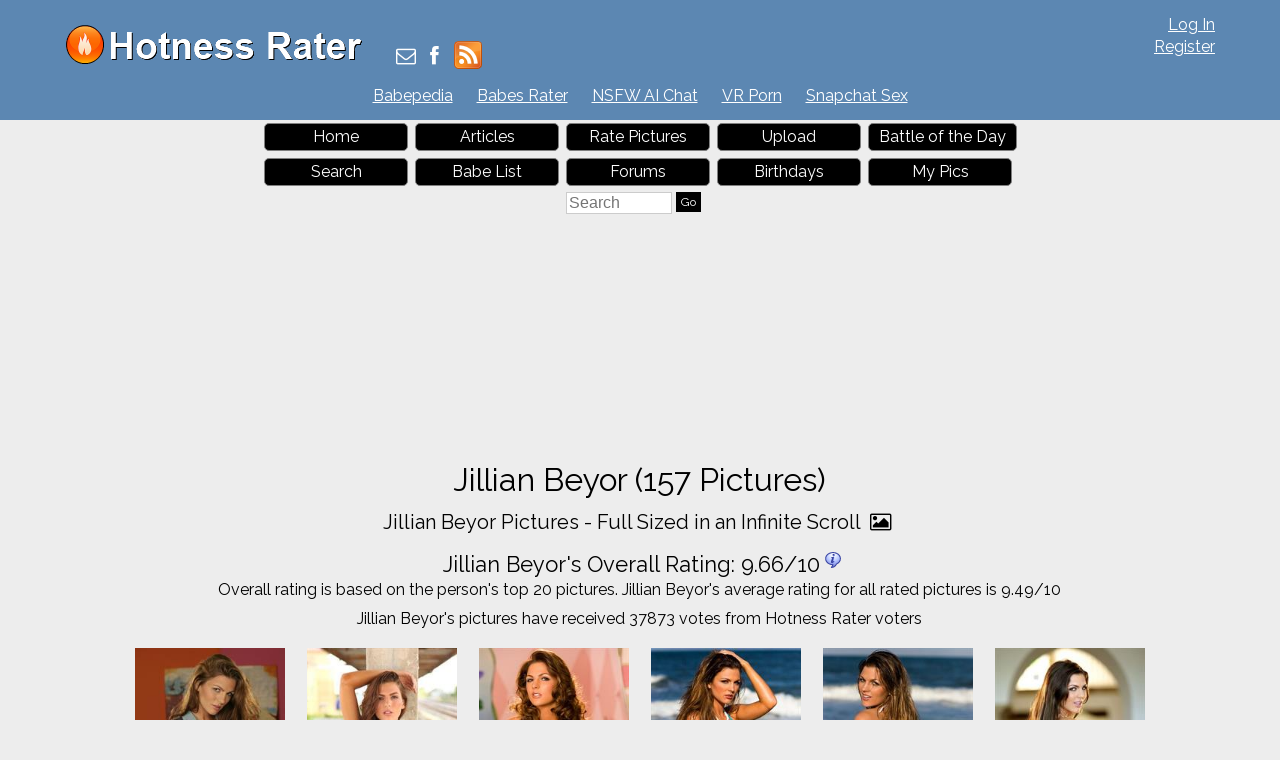

--- FILE ---
content_type: text/html; charset=utf-8
request_url: https://hotnessrater.com/person/8889/jillian-beyor
body_size: 7052
content:


<!DOCTYPE html>
<html lang="en" xml:lang="en" xmlns="http://www.w3.org/1999/xhtml">
<head>
    <title>Jillian Beyor Pictures (157 Images)</title>

    <link rel="alternate" type="application/rss+xml" title="Hotness Rater Articles" href="https://hotnessrater.com/articles/feed/" />
    <link rel="alternate" type="application/rss+xml" title="Hotness Rater Battle of the Day RSS Feed" href="https://hotnessrater.com/rss/battleoftheday" />

    <meta name="description" content="Jillian Beyor Pictures (157 Images).  Jillian Beyor has an average Hotness Rating of 9.49/10 between 1-10 (calculated using top 20 pictures)" />
    <meta name="viewport" content="width=device-width" />
    <meta name="referrer" content="always" />

    <meta property="fb:admins" content="624594102" />
    <meta property="fb:admins" content="100000047354581" />
    <meta property="fb:app_id" content="130119630425147" />
    <meta property="og:type" content="website" />
    <meta property="og:site_name" content="Hotness Rater" />
    <meta property="og:locale" content="en_US" />
    <meta property="og:url" content="https://hotnessrater.com/person/8889/jillian-beyor" />
    <meta name="clckd" content="972f45e2802818880e705e3b0f5272bb" />

    <link href="/favicon.ico" rel="icon" type="image/x-icon" />
    <script type="application/ld+json">
        {
          "@context" : "https://schema.org",
          "@type" : "WebSite",
          "name" : "Hotness Rater",
          "url" : "https://hotnessrater.com/"
        }
    </script>


    
    <meta property="og:image" content="https://img2.hotnessrater.com/5779873/jillian-beyor.jpg?w=500&amp;h=750" />
    <meta property="og:title" content="Jillian Beyor Pictures (157 Images)" />
    <meta property="og:description" content="Jillian Beyor Pictures (157 Images).  Jillian Beyor has an average Hotness Rating of 9.49/10 between 1-10 (calculated using top 20 pictures)" />


    

    <link href="https://maxcdn.bootstrapcdn.com/bootstrap/3.3.7/css/bootstrap.min.css" rel="stylesheet" integrity="sha384-BVYiiSIFeK1dGmJRAkycuHAHRg32OmUcww7on3RYdg4Va+PmSTsz/K68vbdEjh4u" crossorigin="anonymous" />
    <link href="/Content/css?v=iZx793ONDBvzbAY3OcRJL-BwGX9CNakfpTZPm-k66ng1" rel="stylesheet"/>


    <script src="https://ajax.googleapis.com/ajax/libs/jquery/3.1.1/jquery.min.js" type="65b203f4206bfd0a3fe0b2c2-text/javascript"></script>
    <script src="https://maxcdn.bootstrapcdn.com/bootstrap/3.3.7/js/bootstrap.min.js" integrity="sha384-Tc5IQib027qvyjSMfHjOMaLkfuWVxZxUPnCJA7l2mCWNIpG9mGCD8wGNIcPD7Txa" crossorigin="anonymous" type="65b203f4206bfd0a3fe0b2c2-text/javascript"></script>
    <link href='https://cdnjs.cloudflare.com/ajax/libs/font-awesome/4.0.3/css/font-awesome.min.css' rel='stylesheet' type='text/css'>
    <link href="https://fonts.googleapis.com/css?family=Raleway" rel="stylesheet">

    <script src="https://jsc.adskeeper.com/site/328739.js" async type="65b203f4206bfd0a3fe0b2c2-text/javascript">
    </script>


    <script src="/bundles/main?v=sz2ZW9fnVDnBI08cSrnmjxWsZe-Z_Y0BYfkLEC2zxSU1" type="65b203f4206bfd0a3fe0b2c2-text/javascript"></script>


</head>
<body>


    <header>
        <div id="fb-root"></div>
        <div class="headerTop">
            <div class="headAlign">
                <div class="logo">
                    <a href="https://hotnessrater.com" title="Hotness Rater">
                        <img class="noshadow" src="/content/hotnessRater.png" alt="Hotness Rater" title="Rate pictures from 1-10. Hotness Rater" />
                    </a>
                </div>

                <div id="logindisplay">
                        <div>
        <div><a href="/account/log-in" rel="nofollow">Log In</a></div>
        <div class="logInLinks2"><a href="/account/register" rel="nofollow">Register</a></div> 
    </div>

                </div>

                <div class="socialContainer">
                    <div class="site-social">
                        <a href="/cdn-cgi/l/email-protection#f68193949b9785829384b69e9982989385858497829384d895999b" title="Send Us an Email"><i class="fa fa-envelope-o"></i></a>
                        <a href="https://www.facebook.com/HotnessRater" rel="noopener" target="_blank" title="Find Us on Facebook"><i class="fa fa-facebook"></i></a>                       
                        <a href="/rss/battleoftheday"><img src="/Content/feed-icon-28x28.png" alt="HotnessRater Battle of the Day rss feeds" title="HotnessRater Battle of the Day rss feeds" class="rssImg noshadow" /></a>
                    </div>
                </div>
                <div class="social">                    
                    <div class="fb-like" data-href="https://www.facebook.com/HotnessRater" data-send="false" data-layout="button_count" data-width="100" data-show-faces="false" data-font="arial"></div>
                </div>
            </div>
        </div>
        <div class="headerTop headerTopMenu">
            <ul class="headerMenu">
                <li>
                    <a href="https://www.babepedia.com" rel="noopener" target="_blank" title="Babepedia" onclick="if (!window.__cfRLUnblockHandlers) return false; ga('send', 'event', 'OutGoingLinks', 'www.babepedia.com', '')" data-cf-modified-65b203f4206bfd0a3fe0b2c2-="">Babepedia</a>
                </li>
                <li>
                    <a href="https://babesrater.com/" onclick="if (!window.__cfRLUnblockHandlers) return false; ga('send', 'event', 'OutGoingLinks', 'babesrater.com', '')" target="_blank" rel="noopener" data-cf-modified-65b203f4206bfd0a3fe0b2c2-="">Babes Rater</a>
                </li>





                    <li>
                        <a href="https://crushon.ai/?mist=1&utm_source=hotnessrater&utm_medium=header&utm_campaign=nsfw-ai-chat" onclick="if (!window.__cfRLUnblockHandlers) return false; ga('send', 'event', 'OutGoingLinks', 'crushon.ai', '')" target="_blank" rel="noopener" data-cf-modified-65b203f4206bfd0a3fe0b2c2-="">NSFW AI Chat</a>
                    </li>

                    <li>
                        <a href="https://www.sexlikereal.com/" onclick="if (!window.__cfRLUnblockHandlers) return false; ga('send', 'event', 'OutGoingLinks', 'https://www.sexlikereal.com/', '')" target="_blank" rel="noopener" data-cf-modified-65b203f4206bfd0a3fe0b2c2-="">VR Porn</a>
                    </li>


                    <li><a href='https://flirtbate.com/snapchat-sex?cmpid=686bb2cf5e679287e9b1228c&utm_source={r}&utm_medium={r}&utm_campaign={r}' target='_blank' rel="noopener" title='Snapchat Sex' onclick="if (!window.__cfRLUnblockHandlers) return false; ga(&quot;send&quot;, &quot;event&quot;, &quot;flirtbate.com&quot;, &quot;https://flirtbate.com/&quot;, &quot;&quot;)" data-cf-modified-65b203f4206bfd0a3fe0b2c2-="">Snapchat Sex</a></li>


            </ul>
        </div>
        <div class="clearfix"></div>
    </header>
    <div class="clearfix"></div>
    <div>
        <div id="main">
            <div class="headAlign menuHeader mobileMenu">
                <ul>
                    <li><a href="/">Home</a> </li>
                    <li>
                        <a href="https://hotnessrater.com/articles" title="Articles">Articles</a>
                    </li>
                    <li><a href="/rate-pictures">Rate Pictures</a></li>

                    <li><a href="/my-pictures/upload" rel="nofollow">Upload</a></li>

                    <li><a href="/battle-of-the-day/8889/jillian-beyor">Battle of the Day</a></li>
                    <li><a href="/search" rel="nofollow">Search</a> </li>
                    <li><a href="/list-all-celebrities">Babe List</a></li>

                    <li>
                        <a href='https://hotnessrater.com/community/' title="Hotness Rater Forums">Forums</a>
                    </li>
                    <li>
                        <a href="https://hotnessrater.com/birthdays" title="Hot Birthday Babes">Birthdays</a>
                    </li>

                    <li><a href="/my-pictures" rel="nofollow">My Pics</a></li>

                    <li>
                        <form class="searchForm" action="/search/searchbyname" method="post" enctype="multipart/form-data">
                            <fieldset class="menuSearchFieldset">
                                <input class="menuSearchBox" placeholder="Search" name="name" type="text" />
                                <input class="ui-state-default" type="submit" value="Go" />
                            </fieldset>
                        </form>
                    </li>
                </ul>
            </div>

            <div class="headAd">

	<style>
		div[data-widget-id="1934149"] {
			min-height: 300px;
		}
	</style>
	<div data-type="_mgwidget" data-widget-id="1934149">
	</div>
	<script data-cfasync="false" src="/cdn-cgi/scripts/5c5dd728/cloudflare-static/email-decode.min.js"></script><script type="65b203f4206bfd0a3fe0b2c2-text/javascript">
	(function (w, q) { w[q] = w[q] || []; w[q].push(["_mgc.load"]) })(window, "_mgq");
	</script>

            </div>



    <div class="headerTitleFull">
        <div class="clear"></div>
        <h1>Jillian Beyor (157 Pictures)</h1>
                <div class="clear"></div>
    </div>

            <div class="clear"></div>

            






<script type="65b203f4206bfd0a3fe0b2c2-text/javascript">
    var pictureID=5779873;
    var pictureName='jillian-beyor';
    var pageToLoad = 1;

    function GetMore()
    {
        var args = {};
        args.id = 8889;
        args.page = pageToLoad;
        args.dimensions = 150;

        $.ajax({
            url: "/PictureDetails/GetMorePartial",
            data: args,
            type: "post",
            success: function (result)
            {
                $("#loadMore").append(result);

                AdjustHotnessPics();

                var imgs = document.querySelectorAll('[data-src]');
                if (observer == null) {
                    $.each(imgs, function (imgIndex, img) { preloadImage(img); });
                }
                else {
                    $.each(imgs, function (imgIndex, img) {
                        if (img.src == '')
                            observer.observe(img);
                    });
                }

                $('.getMorePartialLiHot').wookmark({
                    offset: 2,
                    container: $('#allPicsContainer'),
                    itemWidth: 150 + 20,
                    flexibleWidth: true,
                    autoResize: true
                });
            },
            error: function(jqXhr, textStatus, errorThrown)
            {
            }
        });
    }
</script>


<div id="mainBodyDiv" class="mainPage" itemscope itemtype="http://schema.org/Person" itemid="Jillian Beyor">
    <div class="clear"></div>
    <div class="detailsAllPics text-center">
        <div class="allLink">
            <a href='/infinite-scroll/8889/jillian-beyor'>Jillian Beyor Pictures - Full Sized in an Infinite Scroll <i class="fa fa-picture-o"></i></a>
        </div>

        <div>
            <div class="rating">
                <h2 id="rating"><span itemprop="name">Jillian Beyor</span>'s Overall Rating: <span itemid='rating'><span itemprop="ratingValue">9.66</span>/<span itemprop="bestRating">10</span><span itemprop="worstRating" content="1"></span></span><img class="info" src="/Content/info.png" alt="info" title="Overall rating for all Jillian Beyor pictures.&#013;Ratings are calculated from the person's top 20 pictures.&#013;If unrated, this person needs to be compared to more pictures&#13&#13" /></h2>
                <p>Overall rating is based on the person's top 20 pictures.  Jillian Beyor's average rating for all rated pictures is 9.49/10</p>
                <span itemprop="description">Jillian Beyor's pictures have received 37873 votes from <span itemscope itemtype='http://schema.org/Rating' itemid='rating'><span itemprop="author" itemscope itemtype="http://schema.org/Organization"><span itemprop="name">Hotness Rater</span> voters</span></span></span>
            </div>
        </div>

        <div id="allPicsContainer" class="detailsAllPics" style="position: relative">
            <ul id="loadMore" class="allPicsUL">
                

    <li class="getMorePartialLiHot">
        <div class="allPicsPicture">
            <div class='gmpMargins allPics'><a href="/full-sized-picture/5779873/jillian-beyor"  ><img class='photo' style=' height:215px;width:150px'  class='photo'  alt="Jillian Beyor" title="Jillian Beyor Pictures" data-src="https://img2.hotnessrater.com/5779873/jillian-beyor.jpg?w=200&h=300"/></a></div><noscript><img src='https://img2.hotnessrater.com/5779873/jillian-beyor.jpg' data-src='https://img2.hotnessrater.com/5779873/jillian-beyor.jpg?w=200&h=300' itemprop = 'image' /></noscript>
            <div class="picBoxScore">9.67/10</div>
        </div>
    </li>
    <li class="getMorePartialLiHot">
        <div class="allPicsPicture">
            <div class='gmpMargins allPics'><a href="/full-sized-picture/27821/jillian-beyor"  ><img class='photo' style=' height:225px;width:150px'  class='photo'  alt="Jillian Beyor in lingerie" title="Jillian Beyor Lingerie Pictures" data-src="https://img6.hotnessrater.com/27821/jillian-beyor-lingerie.jpg?w=200&h=300"/></a></div><noscript><img src='https://img6.hotnessrater.com/27821/jillian-beyor-lingerie.jpg' data-src='https://img6.hotnessrater.com/27821/jillian-beyor-lingerie.jpg?w=200&h=300' itemprop = 'image' /></noscript>
            <div class="picBoxScore">9.67/10</div>
        </div>
    </li>
    <li class="getMorePartialLiHot">
        <div class="allPicsPicture">
            <div class='gmpMargins allPics'><a href="/full-sized-picture/433782/jillian-beyor"  ><img class='photo' style=' height:224px;width:150px'  class='photo'  alt="Jillian Beyor in lingerie" title="Jillian Beyor Lingerie Pictures" data-src="https://img7.hotnessrater.com/433782/jillian-beyor-lingerie.jpg?w=200&h=300"/></a></div><noscript><img src='https://img7.hotnessrater.com/433782/jillian-beyor-lingerie.jpg' data-src='https://img7.hotnessrater.com/433782/jillian-beyor-lingerie.jpg?w=200&h=300' itemprop = 'image' /></noscript>
            <div class="picBoxScore">9.67/10</div>
        </div>
    </li>
    <li class="getMorePartialLiHot">
        <div class="allPicsPicture">
            <div class='gmpMargins allPics'><a href="/full-sized-picture/433767/jillian-beyor"  ><img class='photo' style=' height:225px;width:150px'  class='photo'  alt="Jillian Beyor in a bikini" title="Jillian Beyor Bikini Pictures" data-src="https://img8.hotnessrater.com/433767/jillian-beyor-bikini.jpg?w=200&h=300"/></a></div><noscript><img src='https://img8.hotnessrater.com/433767/jillian-beyor-bikini.jpg' data-src='https://img8.hotnessrater.com/433767/jillian-beyor-bikini.jpg?w=200&h=300' itemprop = 'image' /></noscript>
            <div class="picBoxScore">9.67/10</div>
        </div>
    </li>
    <li class="getMorePartialLiHot">
        <div class="allPicsPicture">
            <div class='gmpMargins allPics'><a href="/full-sized-picture/386718/jillian-beyor"  ><img class='photo' style=' height:224px;width:150px'  class='photo'  alt="Jillian Beyor in a bikini - ass" title="Jillian Beyor Bikini Pictures" data-src="https://img7.hotnessrater.com/386718/jillian-beyor-bikini.jpg?w=200&h=300"/></a></div><noscript><img src='https://img7.hotnessrater.com/386718/jillian-beyor-bikini.jpg' data-src='https://img7.hotnessrater.com/386718/jillian-beyor-bikini.jpg?w=200&h=300' itemprop = 'image' /></noscript>
            <div class="picBoxScore">9.67/10</div>
        </div>
    </li>
    <li class="getMorePartialLiHot">
        <div class="allPicsPicture">
            <div class='gmpMargins allPics'><a href="/full-sized-picture/386709/jillian-beyor"  ><img class='photo' style=' height:225px;width:150px'  class='photo'  alt="Jillian Beyor in lingerie - ass" title="Jillian Beyor Lingerie Pictures" data-src="https://img6.hotnessrater.com/386709/jillian-beyor-lingerie.jpg?w=200&h=300"/></a></div><noscript><img src='https://img6.hotnessrater.com/386709/jillian-beyor-lingerie.jpg' data-src='https://img6.hotnessrater.com/386709/jillian-beyor-lingerie.jpg?w=200&h=300' itemprop = 'image' /></noscript>
            <div class="picBoxScore">9.67/10</div>
        </div>
    </li>
    <li class="getMorePartialLiHot">
        <div class="allPicsPicture">
            <div class='gmpMargins allPics'><a href="/full-sized-picture/433788/jillian-beyor"  ><img class='photo' style=' height:224px;width:150px'  class='photo'  alt="Jillian Beyor in a bikini" title="Jillian Beyor Bikini Pictures" data-src="https://img5.hotnessrater.com/433788/jillian-beyor-bikini.jpg?w=200&h=300"/></a></div><noscript><img src='https://img5.hotnessrater.com/433788/jillian-beyor-bikini.jpg' data-src='https://img5.hotnessrater.com/433788/jillian-beyor-bikini.jpg?w=200&h=300' itemprop = 'image' /></noscript>
            <div class="picBoxScore">9.66/10</div>
        </div>
    </li>
    <li class="getMorePartialLiHot">
        <div class="allPicsPicture">
            <div class='gmpMargins allPics'><a href="/full-sized-picture/5781283/jillian-beyor"  ><img class='photo' style=' height:224px;width:150px'  class='photo'  alt="Jillian Beyor" title="Jillian Beyor Pictures" data-src="https://img4.hotnessrater.com/5781283/jillian-beyor.jpg?w=200&h=300"/></a></div><noscript><img src='https://img4.hotnessrater.com/5781283/jillian-beyor.jpg' data-src='https://img4.hotnessrater.com/5781283/jillian-beyor.jpg?w=200&h=300' itemprop = 'image' /></noscript>
            <div class="picBoxScore">9.66/10</div>
        </div>
    </li>
    <li class="getMorePartialLiHot">
        <div class="allPicsPicture">
            <div class='gmpMargins allPics'><a href="/full-sized-picture/433725/jillian-beyor"  ><img class='photo' style=' height:109px;width:150px'  class='photo'  alt="Jillian Beyor in a bikini" title="Jillian Beyor Bikini Pictures" data-src="https://img6.hotnessrater.com/433725/jillian-beyor-bikini.jpg?w=200&h=300"/></a></div><noscript><img src='https://img6.hotnessrater.com/433725/jillian-beyor-bikini.jpg' data-src='https://img6.hotnessrater.com/433725/jillian-beyor-bikini.jpg?w=200&h=300' itemprop = 'image' /></noscript>
            <div class="picBoxScore">9.66/10</div>
        </div>
    </li>
    <li class="getMorePartialLiHot">
        <div class="allPicsPicture">
            <div class='gmpMargins allPics'><a href="/full-sized-picture/433768/jillian-beyor"  ><img class='photo' style=' height:180px;width:150px'  class='photo'  alt="Jillian Beyor in a bikini - ass" title="Jillian Beyor Bikini Pictures" data-src="https://img1.hotnessrater.com/433768/jillian-beyor-bikini.jpg?w=200&h=300"/></a></div><noscript><img src='https://img1.hotnessrater.com/433768/jillian-beyor-bikini.jpg' data-src='https://img1.hotnessrater.com/433768/jillian-beyor-bikini.jpg?w=200&h=300' itemprop = 'image' /></noscript>
            <div class="picBoxScore">9.66/10</div>
        </div>
    </li>
    <li class="getMorePartialLiHot">
        <div class="allPicsPicture">
            <div class='gmpMargins allPics'><a href="/full-sized-picture/386696/jillian-beyor"  ><img class='photo' style=' height:166px;width:150px'  class='photo'  alt="Jillian Beyor in lingerie" title="Jillian Beyor Lingerie Pictures" data-src="https://img1.hotnessrater.com/386696/jillian-beyor-lingerie.jpg?w=200&h=300"/></a></div><noscript><img src='https://img1.hotnessrater.com/386696/jillian-beyor-lingerie.jpg' data-src='https://img1.hotnessrater.com/386696/jillian-beyor-lingerie.jpg?w=200&h=300' itemprop = 'image' /></noscript>
            <div class="picBoxScore">9.66/10</div>
        </div>
    </li>
    <li class="getMorePartialLiHot">
        <div class="allPicsPicture">
            <div class='gmpMargins allPics'><a href="/full-sized-picture/433723/jillian-beyor"  ><img class='photo' style=' height:225px;width:150px'  class='photo'  alt="Jillian Beyor" title="Jillian Beyor Nude Pictures" data-src="https://img4.hotnessrater.com/433723/jillian-beyor-nude.jpg?w=200&h=300"/></a></div><noscript><img src='https://img4.hotnessrater.com/433723/jillian-beyor-nude.jpg' data-src='https://img4.hotnessrater.com/433723/jillian-beyor-nude.jpg?w=200&h=300' itemprop = 'image' /></noscript>
            <div class="picBoxScore">9.66/10</div>
        </div>
    </li>
    <li class="getMorePartialLiHot">
        <div class="allPicsPicture">
            <div class='gmpMargins allPics'><a href="/full-sized-picture/433717/jillian-beyor"  ><img class='photo' style=' height:223px;width:150px'  class='photo'  alt="Jillian Beyor" title="Jillian Beyor Pictures" data-src="https://img6.hotnessrater.com/433717/jillian-beyor.jpg?w=200&h=300"/></a></div><noscript><img src='https://img6.hotnessrater.com/433717/jillian-beyor.jpg' data-src='https://img6.hotnessrater.com/433717/jillian-beyor.jpg?w=200&h=300' itemprop = 'image' /></noscript>
            <div class="picBoxScore">9.66/10</div>
        </div>
    </li>
    <li class="getMorePartialLiHot">
        <div class="allPicsPicture">
            <div class='gmpMargins allPics'><a href="/full-sized-picture/433774/jillian-beyor"  ><img class='photo' style=' height:224px;width:150px'  class='photo'  alt="Jillian Beyor in lingerie" title="Jillian Beyor Lingerie Pictures" data-src="https://img7.hotnessrater.com/433774/jillian-beyor-lingerie.jpg?w=200&h=300"/></a></div><noscript><img src='https://img7.hotnessrater.com/433774/jillian-beyor-lingerie.jpg' data-src='https://img7.hotnessrater.com/433774/jillian-beyor-lingerie.jpg?w=200&h=300' itemprop = 'image' /></noscript>
            <div class="picBoxScore">9.66/10</div>
        </div>
    </li>
    <li class="getMorePartialLiHot">
        <div class="allPicsPicture">
            <div class='gmpMargins allPics'><a href="/full-sized-picture/433710/jillian-beyor"  ><img class='photo' style=' height:225px;width:150px'  class='photo'  alt="Jillian Beyor in a bikini" title="Jillian Beyor Bikini Pictures" data-src="https://img7.hotnessrater.com/433710/jillian-beyor-bikini.jpg?w=200&h=300"/></a></div><noscript><img src='https://img7.hotnessrater.com/433710/jillian-beyor-bikini.jpg' data-src='https://img7.hotnessrater.com/433710/jillian-beyor-bikini.jpg?w=200&h=300' itemprop = 'image' /></noscript>
            <div class="picBoxScore">9.66/10</div>
        </div>
    </li>
    <li class="getMorePartialLiHot">
        <div class="allPicsPicture">
            <div class='gmpMargins allPics'><a href="/full-sized-picture/433758/jillian-beyor"  ><img class='photo' style=' height:199px;width:150px'  class='photo'  alt="Jillian Beyor in a bikini" title="Jillian Beyor Bikini Pictures" data-src="https://img7.hotnessrater.com/433758/jillian-beyor-bikini.jpg?w=200&h=300"/></a></div><noscript><img src='https://img7.hotnessrater.com/433758/jillian-beyor-bikini.jpg' data-src='https://img7.hotnessrater.com/433758/jillian-beyor-bikini.jpg?w=200&h=300' itemprop = 'image' /></noscript>
            <div class="picBoxScore">9.66/10</div>
        </div>
    </li>
    <li class="getMorePartialLiHot">
        <div class="allPicsPicture">
            <div class='gmpMargins allPics'><a href="/full-sized-picture/386698/jillian-beyor"  ><img class='photo' style=' height:225px;width:150px'  class='photo'  alt="Jillian Beyor in a bikini" title="Jillian Beyor Bikini Pictures" data-src="https://img3.hotnessrater.com/386698/jillian-beyor-bikini.jpg?w=200&h=300"/></a></div><noscript><img src='https://img3.hotnessrater.com/386698/jillian-beyor-bikini.jpg' data-src='https://img3.hotnessrater.com/386698/jillian-beyor-bikini.jpg?w=200&h=300' itemprop = 'image' /></noscript>
            <div class="picBoxScore">9.66/10</div>
        </div>
    </li>
    <li class="getMorePartialLiHot">
        <div class="allPicsPicture">
            <div class='gmpMargins allPics'><a href="/full-sized-picture/433778/jillian-beyor"  ><img class='photo' style=' height:199px;width:150px'  class='photo'  alt="Jillian Beyor in a bikini" title="Jillian Beyor Bikini Pictures" data-src="https://img3.hotnessrater.com/433778/jillian-beyor-bikini.jpg?w=200&h=300"/></a></div><noscript><img src='https://img3.hotnessrater.com/433778/jillian-beyor-bikini.jpg' data-src='https://img3.hotnessrater.com/433778/jillian-beyor-bikini.jpg?w=200&h=300' itemprop = 'image' /></noscript>
            <div class="picBoxScore">9.66/10</div>
        </div>
    </li>
    <li class="getMorePartialLiHot">
        <div class="allPicsPicture">
            <div class='gmpMargins allPics'><a href="/full-sized-picture/433795/jillian-beyor"  ><img class='photo' style=' height:224px;width:150px'  class='photo'  alt="Jillian Beyor in lingerie" title="Jillian Beyor Lingerie Pictures" data-src="https://img4.hotnessrater.com/433795/jillian-beyor-lingerie.jpg?w=200&h=300"/></a></div><noscript><img src='https://img4.hotnessrater.com/433795/jillian-beyor-lingerie.jpg' data-src='https://img4.hotnessrater.com/433795/jillian-beyor-lingerie.jpg?w=200&h=300' itemprop = 'image' /></noscript>
            <div class="picBoxScore">9.66/10</div>
        </div>
    </li>
    <li class="getMorePartialLiHot">
        <div class="allPicsPicture">
            <div class='gmpMargins allPics'><a href="/full-sized-picture/433713/jillian-beyor"  ><img class='photo' style=' height:236px;width:150px'  class='photo'  alt="Jillian Beyor in lingerie - ass" title="Jillian Beyor Lingerie Pictures" data-src="https://img2.hotnessrater.com/433713/jillian-beyor-lingerie.jpg?w=200&h=300"/></a></div><noscript><img src='https://img2.hotnessrater.com/433713/jillian-beyor-lingerie.jpg' data-src='https://img2.hotnessrater.com/433713/jillian-beyor-lingerie.jpg?w=200&h=300' itemprop = 'image' /></noscript>
            <div class="picBoxScore">9.66/10</div>
        </div>
    </li>
    <li class="getMorePartialLiHot">
        <div class="allPicsPicture">
            <div class='gmpMargins allPics'><a href="/full-sized-picture/5783637/jillian-beyor"  ><img class='photo' style=' height:201px;width:150px'  class='photo'  alt="Black Bikini" title="Jillian Beyor Bikini Pictures" data-src="https://img6.hotnessrater.com/5783637/jillian-beyor-bikini.jpg?w=200&h=300"/></a></div><noscript><img src='https://img6.hotnessrater.com/5783637/jillian-beyor-bikini.jpg' data-src='https://img6.hotnessrater.com/5783637/jillian-beyor-bikini.jpg?w=200&h=300' itemprop = 'image' /></noscript>
            <div class="picBoxScore">9.66/10</div>
        </div>
    </li>
    <li class="getMorePartialLiHot">
        <div class="allPicsPicture">
            <div class='gmpMargins allPics'><a href="/full-sized-picture/433711/jillian-beyor"  ><img class='photo' style=' height:225px;width:150px'  class='photo'  alt="Jillian Beyor in lingerie" title="Jillian Beyor Lingerie Pictures" data-src="https://img8.hotnessrater.com/433711/jillian-beyor-lingerie.jpg?w=200&h=300"/></a></div><noscript><img src='https://img8.hotnessrater.com/433711/jillian-beyor-lingerie.jpg' data-src='https://img8.hotnessrater.com/433711/jillian-beyor-lingerie.jpg?w=200&h=300' itemprop = 'image' /></noscript>
            <div class="picBoxScore">9.65/10</div>
        </div>
    </li>
    <li class="getMorePartialLiHot">
        <div class="allPicsPicture">
            <div class='gmpMargins allPics'><a href="/full-sized-picture/6227290/jillian-beyor"  ><img class='photo' style=' height:195px;width:150px'  class='photo'  alt="Jillian Beyor in a bikini" title="Jillian Beyor Bikini Pictures" data-src="https://img3.hotnessrater.com/6227290/jillian-beyor-bikini.jpg?w=200&h=300"/></a></div><noscript><img src='https://img3.hotnessrater.com/6227290/jillian-beyor-bikini.jpg' data-src='https://img3.hotnessrater.com/6227290/jillian-beyor-bikini.jpg?w=200&h=300' itemprop = 'image' /></noscript>
            <div class="picBoxScore">9.65/10</div>
        </div>
    </li>
    <li class="getMorePartialLiHot">
        <div class="allPicsPicture">
            <div class='gmpMargins allPics'><a href="/full-sized-picture/433772/jillian-beyor"  ><img class='photo' style=' height:200px;width:150px'  class='photo'  alt="Jillian Beyor in a bikini" title="Jillian Beyor Bikini Pictures" data-src="https://img5.hotnessrater.com/433772/jillian-beyor-bikini.jpg?w=200&h=300"/></a></div><noscript><img src='https://img5.hotnessrater.com/433772/jillian-beyor-bikini.jpg' data-src='https://img5.hotnessrater.com/433772/jillian-beyor-bikini.jpg?w=200&h=300' itemprop = 'image' /></noscript>
            <div class="picBoxScore">9.65/10</div>
        </div>
    </li>
    <li class="getMorePartialLiHot">
        <div class="allPicsPicture">
            <div class='gmpMargins allPics'><a href="/full-sized-picture/5784165/jillian-beyor"  ><img class='photo' style=' height:268px;width:150px'  class='photo'  alt="Jillian Beyor in a Red Dress" title="Jillian Beyor Pictures" data-src="https://img6.hotnessrater.com/5784165/jillian-beyor.jpg?w=200&h=300"/></a></div><noscript><img src='https://img6.hotnessrater.com/5784165/jillian-beyor.jpg' data-src='https://img6.hotnessrater.com/5784165/jillian-beyor.jpg?w=200&h=300' itemprop = 'image' /></noscript>
            <div class="picBoxScore">9.65/10</div>
        </div>
    </li>


            </ul>

            <div class="clear"></div>
        </div>
            <div id="GetMoreAvailButtonHot">
                <input class="ui-state-default loadMore" type="button" onclick="if (!window.__cfRLUnblockHandlers) return false; pageToLoad++; GetMore(); " value="Show More Pictures" data-cf-modified-65b203f4206bfd0a3fe0b2c2-="" />
            </div>
        <div class="clear"></div>
    </div>
    <div class="clear"></div>

    <div class="allLink text-center">
    <a href='/person/8889/jillian-beyor'>Jillian Beyor Home Page <i class="fa fa-picture-o"></i></a>
</div>

    <div class="allLink text-center">
        <a href='/infinite-scroll/8889/jillian-beyor'>Jillian Beyor Pictures - Full Sized in an Infinite Scroll <i class="fa fa-picture-o"></i></a>
    </div>



        <div class="underPicBanner center-block text-center">
            <div data-type="_mgwidget" data-widget-id="1301263">
            </div>
            <script type="65b203f4206bfd0a3fe0b2c2-text/javascript">
                (function (w, q) { w[q] = w[q] || []; w[q].push(["_mgc.load"]) })(window, "_mgq");
            </script>
        </div>


<div class="allLink text-center">
<div style="width:728px;margin:0 auto 5px auto">
    <div id="contentad421646"></div>
    <script type="65b203f4206bfd0a3fe0b2c2-text/javascript">
        (function (d) {
            var params =
            {
                id: "462a6b3f-bb06-4567-bb79-c0c82100e6bc",
                d: "aG90bmVzc3JhdGVyLmNvbQ==",
                wid: "421646",
                cb: (new Date()).getTime()
            };
            var qs = Object.keys(params).reduce(function (a, k) { a.push(k + '=' + encodeURIComponent(params[k])); return a }, []).join(String.fromCharCode(38));
            var s = d.createElement('script'); s.type = 'text/javascript'; s.async = true;
            var p = 'https:' == document.location.protocol ? 'https' : 'http';
            s.src = p + "://api.content-ad.net/Scripts/widget2.aspx?" + qs;
            d.getElementById("contentad421646").appendChild(s);
        })(document);
    </script>
</div>


            <a href="http://www.babepedia.com" rel="nofollow noopener" target='_blank' onclick="if (!window.__cfRLUnblockHandlers) return false; ga('send', 'event', 'OutGoingLinks', 'www.babepedia.com', '')" data-cf-modified-65b203f4206bfd0a3fe0b2c2-=""><img src="/Content/468x60-Babepedia.gif"/></a>

</div>

<div class="clearfix"></div>

    <script src="//static.newsmaxfeednetwork.com/web-clients/bootloaders/VFcwckEBK0H2BjXnwhbXoI/bootloader.js" async="true" data-version="3" data-url="[PAGE_URL]" data-zone="[ZONE]" data-organic-clicks="[ORGANIC_TRACKING_PIXEL]" data-paid-clicks="[PAID_TRACKING_PIXEL]" type="65b203f4206bfd0a3fe0b2c2-text/javascript"></script>

<div class="clearfix marg-bottom"></div>



    <div class="row">
        <div class='col-lg-2'></div>
        <div class="white-bk col-xs-12 col-lg-8 marg-bottom">
            <div class="externalLinks galleryPageLinks">
                <h2>Jillian Beyor Links <i class="fa fa-link"></i></h2>
                <table class="personLinks">
                        <tr>
                            <td>
                                <a href='https://www.babepedia.com/gallery/Jillian_Beyor/375249' rel='noopener' target="_blank" onclick="if (!window.__cfRLUnblockHandlers) return false; ga('send', 'event', 'OutGoingLinks', 'www.babepedia.com', '')" data-cf-modified-65b203f4206bfd0a3fe0b2c2-="">Cute brunette Jillian Beyor gets naked in the living room</a>
                            </td>
                            <td>
                                            <a href='https://www.babepedia.com/' target="_blank" rel="noopener" onclick="if (!window.__cfRLUnblockHandlers) return false; ga('send', 'event', 'OutGoingLinks', 'www.babepedia.com', '')" data-cf-modified-65b203f4206bfd0a3fe0b2c2-="">Babepedia</a>
                            </td>
                        </tr>
                        <tr>
                            <td>
                                <a href='https://celebrityrater.com/infinite-scroll/8889/jillian-beyor' target="_blank" onclick="if (!window.__cfRLUnblockHandlers) return false; ga('send', 'event', 'OutGoingLinks', 'CelebrityRater External Link', '')" data-cf-modified-65b203f4206bfd0a3fe0b2c2-="">All Jillian Beyor Pictures in an Infinite Scroll at Celebrity Rater </a>
                            </td>
                            <td>
                                            <a href='https://celebrityrater.com' target="_blank">Celebrity Rater</a>
                            </td>
                        </tr>
                        <tr>
                            <td>
                                <a href='https://celebrityrater.com/person/8889/jillian-beyor' target="_blank" onclick="if (!window.__cfRLUnblockHandlers) return false; ga('send', 'event', 'OutGoingLinks', 'CelebrityRater External Link', '')" data-cf-modified-65b203f4206bfd0a3fe0b2c2-="">Jillian Beyor Pictures at Celebrity Rater</a>
                            </td>
                            <td>
                                            <a href='https://celebrityrater.com' target="_blank">Celebrity Rater</a>
                            </td>
                        </tr>
                        <tr>
                            <td>
                                <a href='https://babesrater.com/infinite-scroll/8889/jillian-beyor' target="_blank" onclick="if (!window.__cfRLUnblockHandlers) return false; ga('send', 'event', 'OutGoingLinks', 'Unknown Link', '')" data-cf-modified-65b203f4206bfd0a3fe0b2c2-="">Jillian Beyor Nude Pictures in an Infinite Scroll at BabesRater.com</a>
                            </td>
                            <td>
                                            <a href='https://babesrater.com' target="_blank">Babes Rater</a>
                            </td>
                        </tr>
                        <tr>
                            <td>
                                <a href='https://babesrater.com/person/8889/jillian-beyor' target="_blank" onclick="if (!window.__cfRLUnblockHandlers) return false; ga('send', 'event', 'OutGoingLinks', 'Unknown Link', '')" data-cf-modified-65b203f4206bfd0a3fe0b2c2-="">Jillian Beyor Nude Pictures, Video and Bio at BabesRater.com</a>
                            </td>
                            <td>
                                            <a href='https://babesrater.com' target="_blank">Babes Rater</a>
                            </td>
                        </tr>
                        <tr>
                            <td>
                                <a href='https://www.babepedia.com/gallery/Jillian_Beyor/247914' rel='noopener' target="_blank" onclick="if (!window.__cfRLUnblockHandlers) return false; ga('send', 'event', 'OutGoingLinks', 'www.babepedia.com', '')" data-cf-modified-65b203f4206bfd0a3fe0b2c2-="">Jillian Beyor in bikini outdoor</a>
                            </td>
                            <td>
                                            <a href='https://www.babepedia.com/' target="_blank" rel="noopener" onclick="if (!window.__cfRLUnblockHandlers) return false; ga('send', 'event', 'OutGoingLinks', 'www.babepedia.com', '')" data-cf-modified-65b203f4206bfd0a3fe0b2c2-="">Babepedia</a>
                            </td>
                        </tr>
                        <tr>
                            <td>
                                <a href='https://www.babepedia.com/gallery/Jillian_Beyor/248427' rel='noopener' target="_blank" onclick="if (!window.__cfRLUnblockHandlers) return false; ga('send', 'event', 'OutGoingLinks', 'www.babepedia.com', '')" data-cf-modified-65b203f4206bfd0a3fe0b2c2-="">Jillian Beyor enjoying a bath</a>
                            </td>
                            <td>
                                            <a href='https://www.babepedia.com/' target="_blank" rel="noopener" onclick="if (!window.__cfRLUnblockHandlers) return false; ga('send', 'event', 'OutGoingLinks', 'www.babepedia.com', '')" data-cf-modified-65b203f4206bfd0a3fe0b2c2-="">Babepedia</a>
                            </td>
                        </tr>
                        <tr>
                            <td>
                                <a href='https://www.babepedia.com/gallery/Jillian_Beyor/248701' rel='noopener' target="_blank" onclick="if (!window.__cfRLUnblockHandlers) return false; ga('send', 'event', 'OutGoingLinks', 'www.babepedia.com', '')" data-cf-modified-65b203f4206bfd0a3fe0b2c2-="">Jillian Beyor taking off purple dress outdoor</a>
                            </td>
                            <td>
                                            <a href='https://www.babepedia.com/' target="_blank" rel="noopener" onclick="if (!window.__cfRLUnblockHandlers) return false; ga('send', 'event', 'OutGoingLinks', 'www.babepedia.com', '')" data-cf-modified-65b203f4206bfd0a3fe0b2c2-="">Babepedia</a>
                            </td>
                        </tr>
                        <tr>
                            <td>
                                <a href='https://www.babepedia.com/gallery/Jillian_Beyor/249819' rel='noopener' target="_blank" onclick="if (!window.__cfRLUnblockHandlers) return false; ga('send', 'event', 'OutGoingLinks', 'www.babepedia.com', '')" data-cf-modified-65b203f4206bfd0a3fe0b2c2-="">Jillian Beyor in sexy red bathing suit outdoor</a>
                            </td>
                            <td>
                                            <a href='https://www.babepedia.com/' target="_blank" rel="noopener" onclick="if (!window.__cfRLUnblockHandlers) return false; ga('send', 'event', 'OutGoingLinks', 'www.babepedia.com', '')" data-cf-modified-65b203f4206bfd0a3fe0b2c2-="">Babepedia</a>
                            </td>
                        </tr>
                        <tr>
                            <td>
                                <a href='https://www.babepedia.com/gallery/Jillian_Beyor/246956' rel='noopener' target="_blank" onclick="if (!window.__cfRLUnblockHandlers) return false; ga('send', 'event', 'OutGoingLinks', 'www.babepedia.com', '')" data-cf-modified-65b203f4206bfd0a3fe0b2c2-="">Jillian Beyor stripping on stairway</a>
                            </td>
                            <td>
                                            <a href='https://www.babepedia.com/' target="_blank" rel="noopener" onclick="if (!window.__cfRLUnblockHandlers) return false; ga('send', 'event', 'OutGoingLinks', 'www.babepedia.com', '')" data-cf-modified-65b203f4206bfd0a3fe0b2c2-="">Babepedia</a>
                            </td>
                        </tr>
                        <tr>
                            <td>
                                <a href='https://www.babepedia.com/gallery/Jillian_Beyor/249818' rel='noopener' target="_blank" onclick="if (!window.__cfRLUnblockHandlers) return false; ga('send', 'event', 'OutGoingLinks', 'www.babepedia.com', '')" data-cf-modified-65b203f4206bfd0a3fe0b2c2-="">Jillian Beyor in white lingerie and stockings</a>
                            </td>
                            <td>
                                            <a href='https://www.babepedia.com/' target="_blank" rel="noopener" onclick="if (!window.__cfRLUnblockHandlers) return false; ga('send', 'event', 'OutGoingLinks', 'www.babepedia.com', '')" data-cf-modified-65b203f4206bfd0a3fe0b2c2-="">Babepedia</a>
                            </td>
                        </tr>
                        <tr>
                            <td>
                                <a href='https://www.babepedia.com/gallery/Jillian_Beyor/249530' rel='noopener' target="_blank" onclick="if (!window.__cfRLUnblockHandlers) return false; ga('send', 'event', 'OutGoingLinks', 'www.babepedia.com', '')" data-cf-modified-65b203f4206bfd0a3fe0b2c2-="">Jillian Beyor in red jacket and yellow panties</a>
                            </td>
                            <td>
                                            <a href='https://www.babepedia.com/' target="_blank" rel="noopener" onclick="if (!window.__cfRLUnblockHandlers) return false; ga('send', 'event', 'OutGoingLinks', 'www.babepedia.com', '')" data-cf-modified-65b203f4206bfd0a3fe0b2c2-="">Babepedia</a>
                            </td>
                        </tr>
                        <tr>
                            <td>
                                <a href='https://www.babepedia.com/babe/Jillian_Beyor' rel='noopener' target="_blank" onclick="if (!window.__cfRLUnblockHandlers) return false; ga('send', 'event', 'OutGoingLinks', 'www.babepedia.com', '')" data-cf-modified-65b203f4206bfd0a3fe0b2c2-="">Jillian Beyor at Babepedia</a>
                            </td>
                            <td>
                                            <a href='https://www.babepedia.com/' target="_blank" rel="noopener" onclick="if (!window.__cfRLUnblockHandlers) return false; ga('send', 'event', 'OutGoingLinks', 'www.babepedia.com', '')" data-cf-modified-65b203f4206bfd0a3fe0b2c2-="">Babepedia</a>
                            </td>
                        </tr>
                </table>
                <div class="clear"></div>
            </div>    
        </div>
        <div class='col-lg-2'></div>
    </div>




<div class="clearfix"></div>


    <div class="w100 topMargin">
            <div class="white-bk w100">
        <h2>Jillian Beyor Galleries <i class="fa fa-files-o"></i></h2>

        <div id="galleriesContainer">
            <ul>
                            <li class="galleries">
                                <div class="allLink galLinks" >
                                    <a href="/gallery/18089/jillian-beyor-in-a-red-sweater-and-yellow-panties">
                                        <img class="galleryPicture" style="height: 256px" data-src="//img8.hotnessrater.com/6271527/jillian-beyor.jpg?w=170&amp;h=500"/>
                                        <div style="margin-bottom:10px">Jillian Beyor in a red sweater and yellow panties</div>
                                    </a>
                                </div>
                            </li>
            </ul>
        </div>

        <div class="gallerySpacer clear-fix"></div>
    </div>

    </div>



<div class="allLink text-center marg-top"></div>




<div class="clearfix"></div>



    
    <div class="clear"></div>
</div>





            <div class="clear"></div>
        </div>
    </div>
    <footer id="footer" class="adbottom">
        <div class="footerlinks">
            <a href="https://celebrityrater.com/" target="_blank" rel="noopener">Celebrity Rater</a>
                <a href="https://babesrater.com/" target="_blank" rel="noopener">Babes Rater</a>
            <a href="http://thoughtrot.com/" target="_blank" rel="noopener">Thought Rot</a>
                <a href="https://www.babepedia.com/" target="_blank" rel="noopener" onclick="if (!window.__cfRLUnblockHandlers) return false; ga('send', 'event', 'OutGoingLinks', 'www.babepedia.com', '')" data-cf-modified-65b203f4206bfd0a3fe0b2c2-="">Babepedia</a>
        </div>

        <div class="clear"></div>
        <div class="fm1">&copy; 2026 Pearson Media LLC.</div>
        <div class="fm2">
            <a href="/about/copyrightdmca" rel="nofollow">Copyright DMCA</a>
            <a href="/about/agreement" rel="nofollow">Terms Of Service</a>
            <a href="/about/privacypolicy" rel="nofollow">Privacy Policy</a>
            <a href="/about/contactus" rel="nofollow">Contact Us</a>
            <a href="/about" rel="nofollow">About Us</a>
        </div>

        
    </footer>

    
    <script type="65b203f4206bfd0a3fe0b2c2-text/javascript">
        function AdjustHotnessPics() {
            $(".photo").off('load');
            $(".photo").on('load', function() {
                $('.getMorePartialLiHot').wookmark({
                    offset: 2,
                    container: $('#allPicsContainer'),
                    itemWidth: 150 + 20,
                    flexibleWidth: true,
                    autoResize: true
                });
            });
        }

        $(document).ready(function() { AdjustHotnessPics(); });

        //ytEmbed.init({ 'block': 'youtubeDiv', 'type': 'search', 'q': "Jillian Beyor", 'layout': 'thumbnails', 'player': 'embed', 'display_first': true });
    </script>


    <script type="65b203f4206bfd0a3fe0b2c2-text/javascript">
        (function (i, s, o, g, r, a, m) {
            i['GoogleAnalyticsObject'] = r; i[r] = i[r] || function () {
                (i[r].q = i[r].q || []).push(arguments)
            }, i[r].l = 1 * new Date(); a = s.createElement(o),
                m = s.getElementsByTagName(o)[0]; a.async = 1; a.src = g; m.parentNode.insertBefore(a, m)
        })(window, document, 'script', 'https://www.google-analytics.com/analytics.js', 'ga');

        ga('create', 'UA-27338386-1', 'auto');
        ga('send', 'pageview');
    </script>

    <script type="65b203f4206bfd0a3fe0b2c2-text/javascript">
        (function (d, s, id) {
            var js, fjs = d.getElementsByTagName(s)[0];
            if (d.getElementById(id)) return;
            js = d.createElement(s);
            js.id = id;
            js.src = "//connect.facebook.net/en_US/all.js#xfbml=1&appId=130119630425147";
            fjs.parentNode.insertBefore(js, fjs);
        }(document, 'script', 'facebook-jssdk'));
    </script>   
<script src="/cdn-cgi/scripts/7d0fa10a/cloudflare-static/rocket-loader.min.js" data-cf-settings="65b203f4206bfd0a3fe0b2c2-|49" defer></script><script defer src="https://static.cloudflareinsights.com/beacon.min.js/vcd15cbe7772f49c399c6a5babf22c1241717689176015" integrity="sha512-ZpsOmlRQV6y907TI0dKBHq9Md29nnaEIPlkf84rnaERnq6zvWvPUqr2ft8M1aS28oN72PdrCzSjY4U6VaAw1EQ==" data-cf-beacon='{"version":"2024.11.0","token":"2f55f8d718a145ab8031d3db6e2123b2","r":1,"server_timing":{"name":{"cfCacheStatus":true,"cfEdge":true,"cfExtPri":true,"cfL4":true,"cfOrigin":true,"cfSpeedBrain":true},"location_startswith":null}}' crossorigin="anonymous"></script>
</body>
</html>






--- FILE ---
content_type: application/x-javascript; charset=utf-8
request_url: https://servicer.adskeeper.com/1301263/1?sessionId=69805826-02ce0&sessionPage=1&sessionNumberWeek=1&sessionNumber=1&cpicon=1&cbuster=1770018854613795439660&pvid=23520edf-7363-4912-a3c7-46bedd1a2e10&implVersion=17&lct=1769276160&mp4=1&ap=1&consentStrLen=0&wlid=63bc1c94-b49f-400a-83c3-7349a074b01e&pageview_widget_list=1934149,1301263&niet=4g&nisd=false&jsp=head&evt=%5B%7B%22event%22%3A1%2C%22methods%22%3A%5B1%2C2%5D%7D%2C%7B%22event%22%3A2%2C%22methods%22%3A%5B1%2C2%5D%7D%5D&pv=5&jsv=es6&dpr=1&hashCommit=85eaa94d&tfre=2608&scale_metric_1=64.00&scale_metric_2=258.06&scale_metric_3=100.00&w=720&h=345&tl=150&tlp=1,2,3,4&sz=173x305&szp=1,2,3,4&szl=1,2,3,4&cxurl=https%3A%2F%2Fhotnessrater.com%2Fperson%2F8889%2Fjillian-beyor&ref=&lu=https%3A%2F%2Fhotnessrater.com%2Fperson%2F8889%2Fjillian-beyor
body_size: 1483
content:
var _mgq=_mgq||[];
_mgq.push(["AdskeeperLoadGoods1301263",[
["Brainberries","20805215","1","9 Iconic Actresses From '90s Teen Movies We Can't Forget","","0","","","","kj5IxqoI2Cg7pU5nqDbFRGtQtvRqP9EvX910WyNick5VOkA_OZpof-3mVfZD1xO0J5-V9RiSmN6raXcKPkq-dtDYxLEFMYs0Ndag2sHYqFA-UVIN79GpdRBqe0IFJkH-",{"i":"https://cl.imghosts.com/imgh/video/upload/ar_3:2,c_fill,w_680/videos/t/2024-09/101924/0acddba604db812ec6ee40c7c3e2ec59.mp4?v=1770018854-5QkjkkAm5tK7P75irosiMX_cCOMfTJ0qVxzBpbbP3o0","l":"https://clck.adskeeper.com/ghits/20805215/i/57633856/2/pp/1/1?h=kj5IxqoI2Cg7pU5nqDbFRGtQtvRqP9EvX910WyNick5VOkA_OZpof-3mVfZD1xO0J5-V9RiSmN6raXcKPkq-dtDYxLEFMYs0Ndag2sHYqFA-UVIN79GpdRBqe0IFJkH-&rid=5e49beca-000c-11f1-af50-d404e6f97680&tt=Direct&att=3&afrd=296&iv=17&ct=1&gdprApplies=0&st=-300&mp4=1&h2=RGCnD2pppFaSHdacZpvmnpoHBllxjckHXwaK_zdVZw7qUd95bTSEBwmXOMB8XK7TpR_CSddaVE-xOPVl0pmHdw**","adc":[],"sdl":0,"dl":"","type":"w","media-type":"video","clicktrackers":[],"cta":"Learn more","cdt":"","b":0.07317418377366765,"catId":230,"tri":"5e49def9-000c-11f1-af50-d404e6f97680","crid":"20805215"}],
["Brainberries","14723620","1","Top 8 People Living Strange But Happy Lifestyles","","0","","","","kj5IxqoI2Cg7pU5nqDbFRC1beciT2jf6j-bKKJxLfHzWAnuBYpAuK-GN3WMrrl18J5-V9RiSmN6raXcKPkq-dtDYxLEFMYs0Ndag2sHYqFCzhvdMf2CmyVIeBcOo523l",{"i":"https://s-img.adskeeper.com/g/14723620/492x328/-/[base64].webp?v=1770018854-tsmN-H_e04leH_VxC2mYr6WZGzkkBDK_af6iyzHlIqU","l":"https://clck.adskeeper.com/ghits/14723620/i/57633856/2/pp/2/1?h=kj5IxqoI2Cg7pU5nqDbFRC1beciT2jf6j-bKKJxLfHzWAnuBYpAuK-GN3WMrrl18J5-V9RiSmN6raXcKPkq-dtDYxLEFMYs0Ndag2sHYqFCzhvdMf2CmyVIeBcOo523l&rid=5e49beca-000c-11f1-af50-d404e6f97680&tt=Direct&att=3&afrd=296&iv=17&ct=1&gdprApplies=0&st=-300&mp4=1&h2=RGCnD2pppFaSHdacZpvmnpoHBllxjckHXwaK_zdVZw7qUd95bTSEBwmXOMB8XK7TpR_CSddaVE-xOPVl0pmHdw**","adc":[],"sdl":0,"dl":"","type":"w","media-type":"static","clicktrackers":[],"cta":"Learn more","cdt":"","b":0.052186810460261746,"catId":225,"tri":"5e49deff-000c-11f1-af50-d404e6f97680","crid":"14723620"}],
["Brainberries","16010965","1","The Instagram Model Who Spent A Fortune To Look Like Barbie","","0","","","","kj5IxqoI2Cg7pU5nqDbFRKA8Ma3cjdN68ROxZF9bVU_tIWW-C4neJrCMnfennp2oJ5-V9RiSmN6raXcKPkq-dtDYxLEFMYs0Ndag2sHYqFBXulQuR1hr8Y7wLwHzzvcl",{"i":"https://s-img.adskeeper.com/g/16010965/492x328/-/[base64].webp?v=1770018854--qQh7Rg-AmippjimYjlbSpfV-JOS6NNfxLOHyk16iFc","l":"https://clck.adskeeper.com/ghits/16010965/i/57633856/2/pp/3/1?h=kj5IxqoI2Cg7pU5nqDbFRKA8Ma3cjdN68ROxZF9bVU_tIWW-C4neJrCMnfennp2oJ5-V9RiSmN6raXcKPkq-dtDYxLEFMYs0Ndag2sHYqFBXulQuR1hr8Y7wLwHzzvcl&rid=5e49beca-000c-11f1-af50-d404e6f97680&tt=Direct&att=3&afrd=296&iv=17&ct=1&gdprApplies=0&st=-300&mp4=1&h2=RGCnD2pppFaSHdacZpvmnpoHBllxjckHXwaK_zdVZw7qUd95bTSEBwmXOMB8XK7TpR_CSddaVE-xOPVl0pmHdw**","adc":[],"sdl":0,"dl":"","type":"w","media-type":"static","clicktrackers":[],"cta":"Learn more","cdt":"","b":0.04421982857529801,"catId":225,"tri":"5e49df04-000c-11f1-af50-d404e6f97680","crid":"16010965"}],
["Brainberries","3805523","1","\"Chronicles Of Narnia\" Fans Were Bemused To See How She Looks Now","","0","","","","kj5IxqoI2Cg7pU5nqDbFRGvhTqd0MXcjCFX_vm4nRYH0Ukhppj0b1tp8PCpJXyHFJ5-V9RiSmN6raXcKPkq-dtDYxLEFMYs0Ndag2sHYqFAKBWGPKUbXGYA3bQhzA5nj",{"i":"https://s-img.adskeeper.com/g/3805523/492x328/0x0x492x328/aHR0cDovL2ltZ2hvc3RzLmNvbS90ZW1wLzEwMTkyNC8yMDE2LTAxLTA1Lzc3Y2JkYWRiYTZjZmE4MWJjYWQ3Njk4OTJlNTA0NWZkLmpwZw.webp?v=1770018854-DxXBDkg_edFylpT8eYgV3uLOUQeVgAhKJDCvpvUXx98","l":"https://clck.adskeeper.com/ghits/3805523/i/57633856/2/pp/4/1?h=kj5IxqoI2Cg7pU5nqDbFRGvhTqd0MXcjCFX_vm4nRYH0Ukhppj0b1tp8PCpJXyHFJ5-V9RiSmN6raXcKPkq-dtDYxLEFMYs0Ndag2sHYqFAKBWGPKUbXGYA3bQhzA5nj&rid=5e49beca-000c-11f1-af50-d404e6f97680&tt=Direct&att=3&afrd=296&iv=17&ct=1&gdprApplies=0&st=-300&mp4=1&h2=RGCnD2pppFaSHdacZpvmnpoHBllxjckHXwaK_zdVZw7qUd95bTSEBwmXOMB8XK7TpR_CSddaVE-xOPVl0pmHdw**","adc":[],"sdl":0,"dl":"","type":"w","media-type":"static","clicktrackers":[],"cta":"Learn more","cdt":"","b":0.017495269689878204,"catId":239,"tri":"5e49df07-000c-11f1-af50-d404e6f97680","crid":"3805523"}],],
{"awc":{},"dt":"desktop","ts":"","tt":"Direct","isBot":1,"h2":"RGCnD2pppFaSHdacZpvmnpoHBllxjckHXwaK_zdVZw7qUd95bTSEBwmXOMB8XK7TpR_CSddaVE-xOPVl0pmHdw**","ats":0,"rid":"5e49beca-000c-11f1-af50-d404e6f97680","pvid":"23520edf-7363-4912-a3c7-46bedd1a2e10","iv":17,"brid":32,"muidn":"q11ei1fXjSSn","dnt":0,"cv":2,"afrd":296,"consent":true,"adv_src_id":13770}]);
_mgqp();


--- FILE ---
content_type: application/x-javascript; charset=utf-8
request_url: https://servicer.adskeeper.com/1934149/1?sessionId=69805826-02ce0&sessionPage=1&sessionNumberWeek=1&sessionNumber=1&cpicon=1&scale_metric_1=64.00&scale_metric_2=258.06&scale_metric_3=100.00&cbuster=1770018854534737892090&pvid=23520edf-7363-4912-a3c7-46bedd1a2e10&implVersion=17&lct=1769276160&mp4=1&ap=1&consentStrLen=0&wlid=e584d1ad-18e1-4ae4-bbac-426d0c0d8db4&pageview_widget_list=1934149,1301263&niet=4g&nisd=false&jsp=head&evt=%5B%7B%22event%22%3A1%2C%22methods%22%3A%5B1%2C2%5D%7D%2C%7B%22event%22%3A2%2C%22methods%22%3A%5B1%2C2%5D%7D%5D&pv=5&jsv=es6&dpr=1&hashCommit=85eaa94d&tfre=2529&w=728&h=347&tl=150&tlp=1,2,3,4&sz=175x307&szp=1,2,3,4&szl=1,2,3,4&cxurl=https%3A%2F%2Fhotnessrater.com%2Fperson%2F8889%2Fjillian-beyor&ref=&lu=https%3A%2F%2Fhotnessrater.com%2Fperson%2F8889%2Fjillian-beyor
body_size: 1562
content:
var _mgq=_mgq||[];
_mgq.push(["AdskeeperLoadGoods1934149",[
["Brainberries","16005905","1","These 9 Actresses Will Make You Rethink Good And Evil!","","0","","","","kj5IxqoI2Cg7pU5nqDbFRFMVOWrAhTcUhvweryprKyPQrp3EQmOG0OcOo35lRqK5J5-V9RiSmN6raXcKPkq-dtDYxLEFMYs0Ndag2sHYqFBktxugqptrLr3Mk7sw2gmM",{"i":"https://s-img.adskeeper.com/g/16005905/492x328/-/[base64].webp?v=1770018854-ul4QYw57f2MDoajq95lhQxUAxE-EGk6HZfyMZFyqJyA","l":"https://clck.adskeeper.com/ghits/16005905/i/64144964/2/pp/1/1?h=kj5IxqoI2Cg7pU5nqDbFRFMVOWrAhTcUhvweryprKyPQrp3EQmOG0OcOo35lRqK5J5-V9RiSmN6raXcKPkq-dtDYxLEFMYs0Ndag2sHYqFBktxugqptrLr3Mk7sw2gmM&rid=5e3f2645-000c-11f1-af50-d404e6f97680&tt=Direct&att=3&afrd=296&iv=17&ct=1&gdprApplies=0&muid=q11ei1fXjSSn&st=-300&mp4=1&h2=RGCnD2pppFaSHdacZpvmnrKs3NEoz9rroTgLYydx17cCxQVIyhFlf97PBeF6OmlM0m82JPev1cjxJMW4bsxkUQ**","adc":[],"sdl":0,"dl":"","type":"w","media-type":"static","clicktrackers":[],"cta":"Learn more","cdt":"","b":0.08717718329088632,"catId":239,"tri":"5e3f4291-000c-11f1-af50-d404e6f97680","crid":"16005905"}],
["Brainberries","8603795","1","Disney’s Live-Action Simba Was Based On The Cutest Lion Cub Ever","","0","","","","kj5IxqoI2Cg7pU5nqDbFRHK_K_UNJ5et0MyKTTRydvbWAnuBYpAuK-GN3WMrrl18J5-V9RiSmN6raXcKPkq-dtDYxLEFMYs0Ndag2sHYqFBcTBlfBvCOJ_QdZ6R5XwpD",{"i":"https://s-img.adskeeper.com/g/8603795/492x328/0x0x1200x800/aHR0cDovL2ltZ2hvc3RzLmNvbS90LzIwMTktMDgvMTAxOTI0L2NhMmIzMDFkMTUzZmY5ZTQ2YTZlODNjNTRlZjI3OTIxLmpwZWc.webp?v=1770018854-HvXu4EL__ShnMKUVS60ZOH80tUEhUsTP8ikxutMWswU","l":"https://clck.adskeeper.com/ghits/8603795/i/64144964/2/pp/2/1?h=kj5IxqoI2Cg7pU5nqDbFRHK_K_UNJ5et0MyKTTRydvbWAnuBYpAuK-GN3WMrrl18J5-V9RiSmN6raXcKPkq-dtDYxLEFMYs0Ndag2sHYqFBcTBlfBvCOJ_QdZ6R5XwpD&rid=5e3f2645-000c-11f1-af50-d404e6f97680&tt=Direct&att=3&afrd=296&iv=17&ct=1&gdprApplies=0&muid=q11ei1fXjSSn&st=-300&mp4=1&h2=RGCnD2pppFaSHdacZpvmnrKs3NEoz9rroTgLYydx17cCxQVIyhFlf97PBeF6OmlM0m82JPev1cjxJMW4bsxkUQ**","adc":[],"sdl":0,"dl":"","type":"w","media-type":"static","clicktrackers":[],"cta":"Learn more","cdt":"","b":0.07235818483165643,"catId":230,"tri":"5e3f42a2-000c-11f1-af50-d404e6f97680","crid":"8603795"}],
["Brainberries","14137491","1","Some Crazy Celebs That Shouldn’t Be Allowed Behind Any Wheel","","0","","","","kj5IxqoI2Cg7pU5nqDbFRIsUh6UUtGQoZ9ZuEEdN90Xgb5l5Ljhjcer9F6mKKi4NJ5-V9RiSmN6raXcKPkq-dtDYxLEFMYs0Ndag2sHYqFAzzHDwjr8dIMLsFvElUFYD",{"i":"https://s-img.adskeeper.com/g/14137491/492x328/-/[base64].webp?v=1770018854-mGlsyct97DWPzxzMwpQwI_Kfndvi2Yl9qSbs7xk_rN4","l":"https://clck.adskeeper.com/ghits/14137491/i/64144964/2/pp/3/1?h=kj5IxqoI2Cg7pU5nqDbFRIsUh6UUtGQoZ9ZuEEdN90Xgb5l5Ljhjcer9F6mKKi4NJ5-V9RiSmN6raXcKPkq-dtDYxLEFMYs0Ndag2sHYqFAzzHDwjr8dIMLsFvElUFYD&rid=5e3f2645-000c-11f1-af50-d404e6f97680&tt=Direct&att=3&afrd=296&iv=17&ct=1&gdprApplies=0&muid=q11ei1fXjSSn&st=-300&mp4=1&h2=RGCnD2pppFaSHdacZpvmnrKs3NEoz9rroTgLYydx17cCxQVIyhFlf97PBeF6OmlM0m82JPev1cjxJMW4bsxkUQ**","adc":[],"sdl":0,"dl":"","type":"w","media-type":"static","clicktrackers":[],"cta":"Learn more","cdt":"","b":0.05204908361355581,"catId":239,"tri":"5e3f42a4-000c-11f1-af50-d404e6f97680","crid":"14137491"}],
["Brainberries","8603800","1","The 90s Was A Fantastic Decade For Fans Of Action Movies","","0","","","","kj5IxqoI2Cg7pU5nqDbFRCAlBvCAdHyQ6MmWrl5L0_Y833Q3G5voMsm3uqDFrO2YJ5-V9RiSmN6raXcKPkq-dtDYxLEFMYs0Ndag2sHYqFA2bgfHOzMFAd-o0SZKSEds",{"i":"https://s-img.adskeeper.com/g/8603800/492x328/77x0x866x577/aHR0cDovL2ltZ2hvc3RzLmNvbS90LzIwMTktMDgvMTAxOTI0LzFiNjBjMzU0ODU1YmZiODRmMTQ1MThiMjMwYzQ3ZTQwLmpwZWc.webp?v=1770018854-cMsT2lEt_RIptKCn6UbrtHr8206x_v-_rKg4EBdm1U4","l":"https://clck.adskeeper.com/ghits/8603800/i/64144964/2/pp/4/1?h=kj5IxqoI2Cg7pU5nqDbFRCAlBvCAdHyQ6MmWrl5L0_Y833Q3G5voMsm3uqDFrO2YJ5-V9RiSmN6raXcKPkq-dtDYxLEFMYs0Ndag2sHYqFA2bgfHOzMFAd-o0SZKSEds&rid=5e3f2645-000c-11f1-af50-d404e6f97680&tt=Direct&att=3&afrd=296&iv=17&ct=1&gdprApplies=0&muid=q11ei1fXjSSn&st=-300&mp4=1&h2=RGCnD2pppFaSHdacZpvmnrKs3NEoz9rroTgLYydx17cCxQVIyhFlf97PBeF6OmlM0m82JPev1cjxJMW4bsxkUQ**","adc":[],"sdl":0,"dl":"","type":"w","media-type":"static","clicktrackers":[],"cta":"Learn more","cdt":"","b":0.0442605422405403,"catId":230,"tri":"5e3f42a8-000c-11f1-af50-d404e6f97680","crid":"8603800"}],],
{"awc":{},"dt":"desktop","ts":"","tt":"Direct","isBot":1,"h2":"RGCnD2pppFaSHdacZpvmnrKs3NEoz9rroTgLYydx17cCxQVIyhFlf97PBeF6OmlM0m82JPev1cjxJMW4bsxkUQ**","ats":0,"rid":"5e3f2645-000c-11f1-af50-d404e6f97680","pvid":"23520edf-7363-4912-a3c7-46bedd1a2e10","iv":17,"brid":32,"muidn":"q11ei1fXjSSn","dnt":0,"cv":2,"afrd":296,"consent":true,"adv_src_id":13770}]);
_mgqp();
